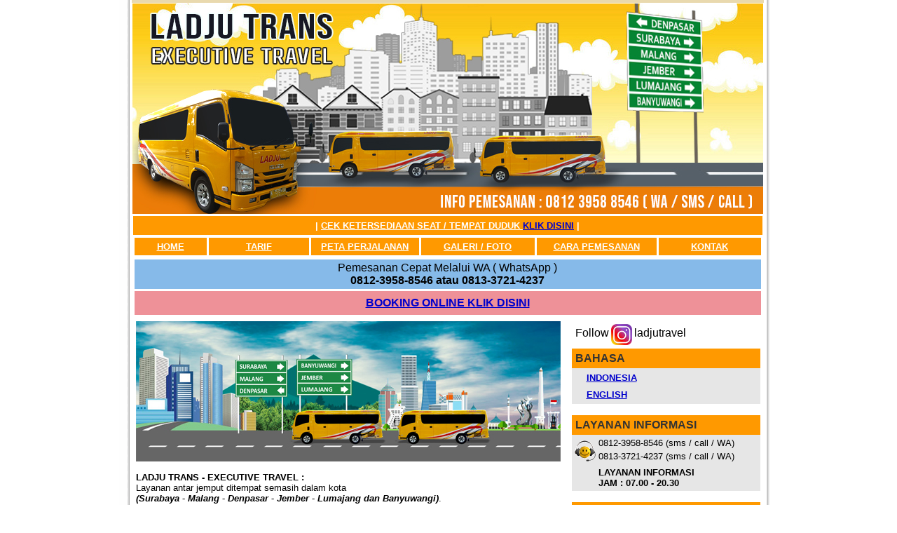

--- FILE ---
content_type: text/html; charset=utf-8
request_url: http://www.ladjutrans.com/
body_size: 6290
content:
<!DOCTYPE HTML PUBLIC "-//W3C//DTD HTML 4.01 Transitional//EN">
<head>
<meta http-equiv="Content-Type" content="text/html; charset=utf-8">
<title>LADJU Travel : Surabaya - Denpasar, Bali - Malang - Banyuwangi - Jember - Lumajang</title>
<meta name="Description" content="Executive Travel : Surabaya - Malang - Denpasar - Jember - Lumajang dan Banyuwangi . Telp. 081239588546 atau 081337214237 WA / SMS / CALL. LADJU Trans and Travel">
<meta name="Keywords" content="ladju trans, travel surabaya, travel malang, travel denpasar, executive travel, bus ladju patas, ladju travel, bali travel, jember travel, banyuwangi travel, akap, travel antar kota, travel surabaya denpasar, travel denpasar surabaya, travel bali surabaya, travel surabaya bali, travel malang bali, travel bali malang, travel jember denpasar, travel jember bali, bali ladju, bali trans ladju, transport ladju, bali ladju trans, bali purnama tour, bali purnama travel, transport ladju, kendaraan ladju trans, bus pariwisata ladju, laju travel, laju trans, travel laju,">
<meta name="Classification" content="Transport/Travel/Denpasar/Surabaya/Malang/Bali/Indonesia">
<meta http-equiv="Rating" content="General">
<meta http-equiv="Content-Language" content="Indonesian">
<meta name="Robots" content="index, follow">
<meta name="Distribution" content="Global">
<meta name="Revisit-After" content="2 Days">
<meta content='Travel Surabaya - Bali - Malang - Jember - Lumajang - Banyuwangi' name='subject'/>
<meta content='Travel Surabaya - Bali - Malang - Jember - Lumajang - Banyuwangi' name='abstract'/>
<meta name="google-site-verification" content="L5nY8f7pRXVHap3e5og0kcelsXBSHzQv2qOO61v-mwA"/>
<link href="css/style.css+style.css.pagespeed.cc.2GtVoh7Rbl.css" rel="stylesheet" type="text/css"/>
</head>
<body leftmargin="0" topmargin="0" bgcolor="#CCCCCC" marginheight="0" marginwidth="0" text="#000000">
<a name="top" id="top"></a> 
<table width="940" border="0" align="center" cellpadding="0" cellspacing="0" bordercolor="#CCCC00">
  <tr> 
    <td height="0" valign="top"><table width="940" border="0" align="center" cellpadding="0" cellspacing="0" bordercolor="#CCCC00">
        <tr> 
          <td width="18" height="35" valign="top" background="[data-uri]"> 
            <div align="justify"><img src="[data-uri]"> 
            </div></td>
          <td width="1061" valign="top"><table width="100%" border="0" align="center" cellpadding="0" cellspacing="0" bordercolor="#CCCC00">
              <tr> 
                <td width="41" height="0" valign="top" background="[data-uri]"> 
                  <div align="justify"><img src="[data-uri]"> 
                    <br>
                  </div></td>
              </tr>
              <tr> 
                <td height="0" valign="top"><font size="1"><strong><font size="1"><strong><font color="#FFFFFF"> 
                  </font></strong></font></strong></font></td>
              </tr>
              <tr> 
                <td height="0" valign="top"><table width="100%" border="0" align="center" cellpadding="0" cellspacing="1" bordercolor="#CCCC00">
                    <tr> 
                      <td valign="top"><font size="1"><strong><font size="1"><strong><font size="1"><strong><font color="#FFFFFF"> 
                        <!DOCTYPE HTML PUBLIC "-//W3C//DTD HTML 4.01 Transitional//EN">
<head>
<meta http-equiv="Content-Type" content="text/html; charset=iso-8859-1"><title>copyright</title>

<style type="text/css">.en{height:5px;width:190px;background-color:#000;border-width:0;border-style:solid;font-family:Arial,Helvetica,sans-serif;font-size:10;color:#fff;overflow:auto;text-decoration:none;padding:2px}</style></head>
<body leftmargin="0" topmargin="0" bgcolor="#CCCCCC" marginheight="0" marginwidth="0" text="#000000">
<table width="32%" border="0" align="center" cellpadding="0" cellspacing="0" bgcolor="#FFFFFF">
  <tr> 
    <td width="1095" height="15" colspan="3" valign="top"><a href="http://www.ladjutrans.com"><img src="images/banner-2022-oke.jpg" alt="LADJU Trans - Executive Travel" width="900" height="300" border="0"></a></td>
  </tr>
</table>
</body></html>                        </font></strong></font></strong></font></strong></font></td>
                    </tr>
                    <tr> 
                      <td width="797" valign="top"><div align="justify"><font size="1"><strong><font size="1"><strong><font color="#FFFFFF"> 
                          </font></strong></font><font color="#FFFFFF"> </font></strong></font> 
                        </div></td>
                    </tr>
                    <tr> 
                      <td valign="bottom"> <div align="right"><font size="1"><strong><font color="#FFFFFF"> 
                          <!DOCTYPE HTML PUBLIC "-//W3C//DTD HTML 4.01 Transitional//EN">
<head>
<meta http-equiv="Content-Type" content="text/html; charset=iso-8859-1"><title>menu - ladju trans travel</title>
<link href="css/style.css" rel="stylesheet" type="text/css">
<style type="text/css">.en{height:5px;width:190px;background-color:#000;border-width:0;border-style:solid;font-family:Arial,Helvetica,sans-serif;font-size:10;color:#fff;overflow:auto;text-decoration:none;padding:2px}</style></head>
<body leftmargin="0" topmargin="0" bgcolor="#CCCCCC" marginheight="0" marginwidth="0" text="#000000">
<table width="100%" border="0" align="center" cellpadding="0" cellspacing="0" bgcolor="#FFFFFF">
  <tr> 
    <td height="21" colspan="3" valign="top"><table width="100%" border="0" align="center" cellpadding="1" cellspacing="1" bordercolor="#CCCC00">
        <tr> 
          <td width="41" height="15" valign="middle" bgcolor="#FF9900"> <div align="center"> 
              <table width="94%" border="0" align="center" cellpadding="0" cellspacing="5" bordercolor="#CCCC00">
                <tr> 
                  <td width="146" height="0" valign="top"> <div align="center"><strong><font color="#FFFFFF" size="2">| 
                      </font><a href="cekseat.php"><font color="#FFFFFF" size="2">CEK 
                      KETERSEDIAAN SEAT / TEMPAT DUDUK </font><font size="2">KLIK 
                      DISINI</font></a><font color="#FFFFFF" size="2"> |</font></strong></div></td>
                </tr>
              </table>
              <strong></strong></div></td>
        </tr>
      </table></td>
  </tr>
  <tr> 
    <td width="1095" height="21" colspan="3" valign="top"> <div align="center"> 
        <table width="100%" border="0" align="center" cellpadding="0" cellspacing="3" bordercolor="#CCCC00">
          <tr valign="middle"> 
            <td width="113" height="25" bgcolor="ff9900"> <div align="center"> 
                <table width="94%" border="0" align="center" cellpadding="0" cellspacing="5" bordercolor="#CCCC00">
                  <tr> 
                    <td width="146" height="0" valign="top"> <div align="center"><strong><a href="http://www.ladjutrans.com"><font color="#FFFFFF" size="2">HOME</font></a></strong> 
                      </div></td>
                  </tr>
                </table>
              </div></td>
            <td width="158" bgcolor="ff9900"> <div align="center"> 
                <table width="94%" border="0" align="center" cellpadding="0" cellspacing="5" bordercolor="#CCCC00">
                  <tr> 
                    <td width="146" height="0" valign="top"> <div align="center"><strong><a href="tarif.php"><font color="#FFFFFF" size="2">TARIF</font></a></strong></div></td>
                  </tr>
                </table>
              </div></td>
            <td width="163" bgcolor="ff9900"><div align="center"> 
                <table width="94%" border="0" align="center" cellpadding="0" cellspacing="5" bordercolor="#CCCC00">
                  <tr> 
                    <td width="146" height="0" valign="top"> <div align="center"><strong><a href="rute.php"><font color="#FFFFFF" size="2">PETA 
                        PERJALANAN </font></a></strong> </div></td>
                  </tr>
                </table>
              </div></td>
            <td width="178" bgcolor="ff9900"> <div align="center"> 
                <table width="94%" border="0" align="center" cellpadding="0" cellspacing="5" bordercolor="#CCCC00">
                  <tr> 
                    <td width="146" height="0" valign="top"> <div align="center"><strong><a href="galeri.php"><font color="#FFFFFF" size="2">GALERI 
                        / FOTO</font></a></strong></div></td>
                  </tr>
                </table>
              </div></td>
            <td width="183" bgcolor="ff9900"> <div align="center"> 
                <table width="94%" border="0" align="center" cellpadding="0" cellspacing="5" bordercolor="#CCCC00">
                  <tr> 
                    <td width="146" height="0" valign="top"> <div align="center"><strong><a href="carapemesanan.php"><font color="#FFFFFF" size="2">CARA 
                        PEMESANAN</font></a></strong></div></td>
                  </tr>
                </table>
              </div></td>
            <td width="159" bgcolor="ff9900"> <div align="center"> 
                <table width="94%" border="0" align="center" cellpadding="0" cellspacing="5" bordercolor="#CCCC00">
                  <tr> 
                    <td width="146" height="0" valign="top"> <div align="center"><strong><a href="kontak.php"><font color="#FFFFFF" size="2">KONTAK</font></a></strong></div></td>
                  </tr>
                </table>
              </div></td>
          </tr>
        </table>
      </div></td>
  </tr>
  <tr> 
    <td height="21" colspan="3" valign="top"><table width="100%" border="0" align="center" cellpadding="3" cellspacing="3" bordercolor="#CCCC00">
        <tr> 
          <td width="146" height="38" valign="top" bgcolor="#86bae9"> <div align="center"><font color="#000000" size="3">Pemesanan 
              Cepat Melalui WA ( WhatsApp )<br>
              <strong>0812-3958-8546 atau 0813-3721-4237</strong></font></div></td>
        </tr>
        <tr> 
          <td height="0" valign="top" bgcolor="#EE9198"> 
            <div align="center"> 
              <table width="94%" border="0" align="center" cellpadding="0" cellspacing="5" bordercolor="#CCCC00">
                <tr> 
                  <td width="146" height="0" valign="top"> <div align="center"><strong><font color="#FFFF00" size="3"><a href="https://whatsform.com/QNHHHB">BOOKING 
                      ONLINE KLIK DISINI</a></font></strong></div></td>
                </tr>
              </table>
            </div></td>
        </tr>
      </table></td>
  </tr>
</table>
</body></html>                          </font></strong></font></div></td>
                    </tr>
                    <tr> 
                      <td height="284" valign="top"> <table width="100%" border="0" align="center" cellpadding="0" cellspacing="1" bordercolor="#CCCC00">
                          <tr> 
                            <td width="622" height="0" valign="top"> <div align="justify"> 
                                <table width="100%" border="0" align="center" cellpadding="0" cellspacing="1" bordercolor="#CCCC00">
                                  <tr> 
                                    <td width="622" height="0" valign="top"><table width="100%" border="0" cellpadding="1" cellspacing="1" bordercolor="#CCCC00">
                                        <tr> 
                                          <td height="0" valign="top"><table width="100%" border="0" cellpadding="0" cellspacing="1" bordercolor="#CCCC00">
                                              <tr> 
                                                <td height="0" valign="top"><img src="images/2020/banner-index-ladju.jpg" alt="LADJU Trans Travel - Travel terbaik 2022" width="606" height="200"></td>
                                              </tr>
                                              <tr> 
                                                <td height="0" valign="top"><br> 
                                                  <font size="2"><strong>LADJU 
                                                  TRANS - EXECUTIVE TRAVEL :</strong> 
                                                  <br>
                                                  Layanan antar jemput ditempat 
                                                  semasih dalam kota <em><strong><br>
                                                  (Surabaya - Malang - Denpasar 
                                                  - Jember - Lumajang dan Banyuwangi)</strong></em>. 
                                                  <br>
                                                  Tanyakan kepada kami untuk lokasi 
                                                  penjemputan anda apakah masih 
                                                  dalam area penjemputan atau 
                                                  bukan. <br>
                                                  </font> <br> <font size="2"><strong>LADJU 
                                                  TRAVEL</strong><br>
                                                  <em><strong>&quot;Kami Bukan 
                                                  Yang Pertama Tapi Yang Terbaik&quot;</strong></em></font><em><font size="2"></font></em><font size="2"><br>
                                                  </font></td>
                                              </tr>
                                              <tr> 
                                                <td width="41" height="0" valign="top"><div align="justify"> 
                                                    <table width="100%" border="0" align="center" cellpadding="3" cellspacing="2" bordercolor="#CCCC00">
                                                      <tr> 
                                                        <td height="15" colspan="3" valign="top"> 
                                                          <div align="justify"><font color="#FF0000"><strong><img src="images/2020/banner%20april%202021/melayani-rute-jurusan.jpg" alt="Melayani Rute / Jurusan :" width="457" height="25"> 
                                                            </strong></font> </div></td>
                                                      </tr>
                                                      <tr> 
                                                        <td height="15" colspan="3" align="center" valign="top"><div align="left"><font size="3"><font color="#FF0000"><font color="#990000"><strong>PERIODE 
                                                            : JANUARI - FEBRUARI 
                                                            2026</strong></font></font></font></div></td>
                                                      </tr>
                                                      <tr> 
                                                        <td width="22" height="15" align="center" valign="top">&raquo;</td>
                                                        <td width="279" valign="top" bgcolor="#B2C5B2"><strong><font size="2"><font size="3">SURABAYA 
                                                          ke DENPASAR</font></font></strong><font size="2"><font color="#0000FF" size="3"><font size="2"><font color="#0000FF" size="3"><font size="2"><br>
                                                          ( <a href="surabaya-denpasar.php">SELENGKAPNYA 
                                                          ....</a> ) </font></font> 
                                                          </font></font></font></td>
                                                        <td width="287" valign="middle" bgcolor="#B2C5B2"><font size="2"><font size="3"><font size="2"><font size="3">Rp. 
                                                          275.000,- sekali jalan</font></font></font></font></td>
                                                      </tr>
                                                      <tr> 
                                                        <td height="15" align="center" valign="top">&raquo;</td>
                                                        <td valign="top" bgcolor="#D5DDDF"><strong><font size="2"><font size="3">DENPASAR 
                                                          ke SURABAYA</font></font></strong><font size="2"><font color="#0000FF" size="3"><font size="2"><font size="2"><br>
                                                          ( <a href="surabaya-denpasar.php">SELENGKAPNYA 
                                                          ....</a> )</font></font> 
                                                          </font></font></td>
                                                        <td valign="middle" bgcolor="#D5DDDF"><font size="2"><font size="3"><font size="2"><font size="2"><font size="3"><font size="2"><font size="3">Rp. 
                                                          275.000,- sekali jalan</font></font></font></font></font></font></font></td>
                                                      </tr>
                                                      <tr> 
                                                        <td height="15" align="center" valign="top">&raquo;</td>
                                                        <td valign="top" bgcolor="#B2C5B2"><strong><font size="2"><font size="3">DENPASAR 
                                                          ke MALANG</font></font></strong><font size="2"><font size="2"><font color="#0000FF" size="3"><font size="2"><font size="2"><br>
                                                          ( <a href="malang-denpasar.php">SELENGKAPNYA 
                                                          .... </a> )</font></font> 
                                                          </font></font></font></td>
                                                        <td valign="middle" bgcolor="#B2C5B2"><font size="2"><font size="2"><font size="3"><font size="2"><font size="2"><font size="3"><font size="2"><font size="3">Rp. 
                                                          275.000,- sekali jalan</font></font></font></font></font></font></font></font></td>
                                                      </tr>
                                                      <tr> 
                                                        <td height="15" align="center" valign="top">&raquo;</td>
                                                        <td valign="top" bgcolor="#D5DDDF"><strong><font size="2"><font size="3">MALANG 
                                                          ke DENPASAR</font></font></strong><font size="2"><font size="2"><font color="#0000FF" size="3"><font size="2"><font size="2"><br>
                                                          ( <a href="malang-denpasar.php">SELENGKAPNYA 
                                                          .... </a> )</font></font> 
                                                          </font></font></font></td>
                                                        <td valign="middle" bgcolor="#D5DDDF"><font size="2"><font size="2"><font size="3"><font size="2"><font size="2"><font size="3"><font size="2"><font size="3">Rp. 
                                                          275.000,- sekali jalan</font></font></font></font></font></font></font></font></td>
                                                      </tr>
                                                      <tr> 
                                                        <td height="15" align="center" valign="top">&raquo;</td>
                                                        <td valign="top" bgcolor="#B2C5B2"><font size="3"><strong>DENPASAR 
                                                          ke JEMBER</strong></font><font size="2"><font color="#0000FF" size="3"><font size="2"><br>
                                                          ( <a href="denpasar-jember.php">SELENGKAPNYA 
                                                          ....</a> )</font></font></font></td>
                                                        <td valign="middle" bgcolor="#B2C5B2"><font size="3">Rp. 
                                                          255.000,- sekali jalan&nbsp; 
                                                          </font><font size="2"><font color="#0000FF" size="3"><font size="2"></font></font></font></td>
                                                      </tr>
                                                      <tr> 
                                                        <td height="15" align="center" valign="top">&raquo;</td>
                                                        <td valign="middle" bgcolor="#D5DDDF"><font size="3"><strong>JEMBER 
                                                          ke DENPASAR</strong></font><font size="2"><font color="#0000FF" size="3"><font size="2"><font size="2"><br>
                                                          ( <a href="denpasar-jember.php">SELENGKAPNYA 
                                                          ....</a> )</font></font> 
                                                          </font></font></td>
                                                        <td valign="middle" bgcolor="#D5DDDF"><font size="2"><font size="3">Rp. 
                                                          255.000,- sekali jalan</font><font color="#0000FF" size="3"><font color="#FF0000"> 
                                                          </font></font></font></td>
                                                      </tr>
                                                      <tr> 
                                                        <td height="15" align="center" valign="top">&raquo;</td>
                                                        <td valign="middle" bgcolor="#B2C5B2"><font size="3"><strong>LUMAJANG 
                                                          ke DENPASAR</strong></font><font size="2"><font color="#0000FF" size="3"><font size="2"><font size="2"><br>
                                                          ( <a href="denpasar-lumajang.php">SELENGKAPNYA 
                                                          ....</a> )</font></font> 
                                                          </font></font></td>
                                                        <td valign="middle" bgcolor="#B2C5B2"><font size="2"><font size="3">Rp. 
                                                          255.000,- sekali jalan 
                                                          </font></font></td>
                                                      </tr>
                                                      <tr> 
                                                        <td height="15" align="center" valign="top">&raquo;</td>
                                                        <td valign="top" bgcolor="#D5DDDF"><font size="3"><strong>DENPASAR 
                                                          ke LUMAJANG</strong></font><font size="2"><font color="#0000FF" size="3"><font size="2"><font size="2"><br>
                                                          ( <a href="denpasar-lumajang.php">SELENGKAPNYA 
                                                          ....</a> )</font></font></font></font></td>
                                                        <td valign="middle" bgcolor="#D5DDDF"><font size="2"><font size="3">Rp. 
                                                          255.000,- sekali jalan 
                                                          </font></font></td>
                                                      </tr>
                                                      <tr> 
                                                        <td height="15" align="center" valign="top">&raquo;</td>
                                                        <td valign="top" bgcolor="#B2C5B2"><font size="3"><strong>BANYUWANGI 
                                                          ke DENPASAR</strong></font><font size="2"><font color="#0000FF" size="3"><font size="2"><font size="2"><br>
                                                          ( <a href="denpasar-banyuwangi.php">SELENGKAPNYA 
                                                          ....</a> )</font></font></font></font></td>
                                                        <td valign="middle" bgcolor="#B2C5B2"><font size="2"><font size="3">Rp. 
                                                          225.000,- sekali jalan 
                                                          </font></font></td>
                                                      </tr>
                                                      <tr> 
                                                        <td height="15" align="center" valign="top">&raquo;</td>
                                                        <td valign="top" bgcolor="#D5DDDF"><font size="3"><strong>DENPASAR 
                                                          ke BANYUWANGI</strong></font><font size="2"><font color="#0000FF" size="3"><br>
                                                          <font size="2"><font size="2">( 
                                                          <a href="denpasar-banyuwangi.php">SELENGKAPNYA 
                                                          ....</a> )</font></font></font></font></td>
                                                        <td valign="middle" bgcolor="#D5DDDF"><font size="2"><font size="3">Rp. 
                                                          225.000,- sekali jalan</font></font></td>
                                                      </tr>
                                                      <tr> 
                                                        <td height="15" align="center" valign="top">&nbsp;</td>
                                                        <td colspan="2" valign="top"><strong><font size="2">CHARTER 
                                                          </font></strong><font size="2"><em>( 
                                                          kami juga melayani charter 
                                                          ) untuk harga on request, 
                                                          disesuaikan rute yang 
                                                          akan ditempuh.</em></font></td>
                                                      </tr>
                                                      <tr> 
                                                        <td height="15" colspan="3" valign="top"><strong><font size="2">RUTE 
                                                          PERJALANAN SETIAP HARI 
                                                          TERSEDIA DARI MASING 
                                                          MASING KOTA.</font></strong><font size="2"><em><br>
                                                          Jam penjemputan berbeda 
                                                          beda di masing masing 
                                                          kota.<br>
                                                          Info lebih lanjut silahkan 
                                                          hubungi customer service 
                                                          kami. </em></font></td>
                                                      </tr>
                                                    </table>
                                                  </div></td>
                                              </tr>
                                              <tr> 
                                                <td height="0" valign="top"><table width="100%" border="0" align="center" cellpadding="0" cellspacing="1" bordercolor="#CCCC00">
                                                    <tr> 
                                                      <td height="15" colspan="2" valign="top"> 
                                                        <div align="justify"><img src="images/2020/banner%20april%202021/fasilitas-travel.jpg" alt="Fasilitas Travel" width="457" height="25"></div></td>
                                                    </tr>
                                                    <tr> 
                                                      <td width="31" height="15" valign="middle"> 
                                                        <div align="center">&raquo;</div></td>
                                                      <td width="580" valign="top"><font size="2">ISUZU 
                                                        ELF LONG KAPASITAS 12 
                                                        SEAT / TEMPAT DUDUK</font></td>
                                                    </tr>
                                                    <tr> 
                                                      <td height="15" align="center" valign="middle">&raquo;</td>
                                                      <td valign="top"><font size="2">MOBIL 
                                                        TERBARU DIKELASNYA</font></td>
                                                    </tr>
                                                    <tr> 
                                                      <td height="15" align="center" valign="middle"> 
                                                        <div align="center">&raquo;</div></td>
                                                      <td valign="top"><font size="2">AUDIO 
                                                        / VIDEO</font></td>
                                                    </tr>
                                                    <tr> 
                                                      <td height="15" align="center" valign="middle"> 
                                                        <div align="center">&raquo;</div></td>
                                                      <td valign="top"><font size="2">AC 
                                                        CENTRAL INDIVIDUAL</font></td>
                                                    </tr>
                                                    <tr> 
                                                      <td height="15" align="center" valign="middle"> 
                                                        <div align="center">&raquo;</div></td>
                                                      <td valign="top"><font size="2">CARGER 
                                                        PONSEL</font></td>
                                                    </tr>
                                                    <tr> 
                                                      <td height="15" align="center" valign="middle">&raquo;</td>
                                                      <td valign="top"><font size="2">BANTAL 
                                                        DAN SELIMUT</font></td>
                                                    </tr>
                                                    <tr> 
                                                      <td height="15" align="center" valign="middle">&raquo;</td>
                                                      <td valign="top"><font size="2">MAKAN 
                                                        1X DAN SNACK BOX</font></td>
                                                    </tr>
                                                    <tr> 
                                                      <td height="15" align="center" valign="middle">&raquo;</td>
                                                      <td valign="top"><font size="2">TIKET 
                                                        PENYEBERANGAN KAPAL FERRY</font></td>
                                                    </tr>
                                                    <tr> 
                                                      <td height="15" align="center" valign="middle"> 
                                                        <div align="center">&raquo;</div></td>
                                                      <td valign="top"><font size="2">RECLINING 
                                                        SEAT ( BISA DIREBAHKAN 
                                                        SENDIRI SENDIRI )</font></td>
                                                    </tr>
                                                    <tr> 
                                                      <td height="15" colspan="2" valign="top">&nbsp;</td>
                                                    </tr>
                                                  </table></td>
                                              </tr>
                                              <tr> 
                                                <td height="0" valign="top"><table width="100%" border="0" align="center" cellpadding="0" cellspacing="1" bordercolor="#CCCC00">
                                                    <tr> 
                                                      <td height="15" colspan="2" valign="top"> 
                                                        <div align="justify"><img src="images/2020/banner%20april%202021/kenapa-harus-booking-di-ladju.jpg" alt="Kenapa Harus Booking di LADJU Travel ?" width="457" height="25"></div></td>
                                                    </tr>
                                                    <tr> 
                                                      <td width="31" height="15" align="center" valign="middle"> 
                                                        <div align="center">&raquo;</div></td>
                                                      <td width="580" valign="middle"><font size="2">Jenis 
                                                        kendaraan terbaru dikelasnya, 
                                                        sehingga aman dan nyaman 
                                                        di perjalanan.</font></td>
                                                    </tr>
                                                    <tr> 
                                                      <td height="15" align="center" valign="top"> 
                                                        <div align="center">&raquo;</div></td>
                                                      <td valign="middle"><font size="2">Layanan 
                                                        online kami dari pkl. 
                                                        07.00 s/d 21.00 waktu 
                                                        setempat. </font></td>
                                                    </tr>
                                                    <tr> 
                                                      <td height="15" align="center" valign="top"> 
                                                        <div align="center">&raquo;</div></td>
                                                      <td valign="middle"><font size="2">Selalu 
                                                        berkoordinasi dengan penumpang 
                                                        mulai dari awal pemesanan 
                                                        sampai proses penjemputan, 
                                                        sehingga penumpang tidak 
                                                        perlu khawatir.</font></td>
                                                    </tr>
                                                    <tr> 
                                                      <td height="15" align="center" valign="top"> 
                                                        <div align="center">&raquo;</div></td>
                                                      <td valign="middle"><font size="2">Cara 
                                                        pemesanan &amp; Informasi 
                                                        yang mudah dan cepat melalui 
                                                        : <em><strong><br>
                                                        </strong></em><strong> 
                                                        <a href="kontak.php">WhatsApp 
                                                        ( WA ) / SMS / CALL</a> 
                                                        </strong></font></td>
                                                    </tr>
                                                    <tr> 
                                                      <td height="15" align="center" valign="top">&raquo;</td>
                                                      <td valign="middle"><div align="justify"><font size="2">Apabila 
                                                          sopir kami ada yang 
                                                          kurang berkenan selama 
                                                          perjalanan, silahkan 
                                                          diinformasikan kepada 
                                                          kami melalui no. <strong>0812-3958-8546 
                                                          ( WA / TELP / SMS )</strong>. 
                                                          Akan segera ditindaklanjuti.</font></div></td>
                                                    </tr>
                                                  </table></td>
                                              </tr>
                                              <tr> 
                                                <td height="0" valign="top">&nbsp;</td>
                                              </tr>
                                              <tr> 
                                                <td height="0" valign="top"><table width="100%" border="0" align="center" cellpadding="0" cellspacing="1" bordercolor="#CCCC00">
                                                    <tr> 
                                                      <td width="611" height="15" colspan="2" align="center" valign="middle"><div align="justify"> 
                                                        </div></td>
                                                    </tr>
                                                  </table></td>
                                              </tr>
                                            </table></td>
                                        </tr>
                                      </table></td>
                                  </tr>
                                </table>
                              </div></td>
                            <td width="274" valign="top"> <table width="100%" border="0" align="center" cellpadding="0" cellspacing="2" bordercolor="#CCCC00">
                                <tr> 
                                  <td width="41" height="0" valign="top"> <div align="justify"><font size="1"><strong><font color="#FFFFFF"> 
                                      <!DOCTYPE HTML PUBLIC "-//W3C//DTD HTML 4.01 Transitional//EN">
<head>
<meta http-equiv="Content-Type" content="text/html; charset=iso-8859-1"><title>Informasi Menu Ladju Trans Travel</title>
<link href="css/style.css" rel="stylesheet" type="text/css">
<style type="text/css">.en{height:5px;width:190px;background-color:#000;border-width:0;border-style:solid;font-family:Arial,Helvetica,sans-serif;font-size:10;color:#fff;overflow:auto;text-decoration:none;padding:2px}</style></head>
<body leftmargin="0" topmargin="0" bgcolor="#CCCCCC" marginheight="0" marginwidth="0" text="#000000">
<table width="100%" border="0" cellpadding="0" cellspacing="1" bordercolor="#CCCC00">
  <tr> 
    <td width="41" height="0" valign="top"><table width="100%" border="0" align="center" cellpadding="0" cellspacing="0" bordercolor="#CCCC00">
        <tr> 
          <td height="0" valign="top" bgcolor="#FFFFFF"><div align="left">
              <table width="100%" border="0" align="center" cellpadding="0" cellspacing="5" bordercolor="#CCCC00">
                <tr> 
                  <td width="41" height="0" valign="top"> <div align="left"><font size="3">Follow</font> 
                      <img src="images/2020/instagram.png" width="30" height="30" align="absmiddle"> 
                      <font size="3">ladjutravel </font><font color="#333333" size="3"></font></div></td>
                </tr>
              </table>
            </div></td>
        </tr>
        <tr> 
          <td width="41" height="0" valign="top" bgcolor="ff9900"> <div align="justify"> 
              <table width="100%" border="0" align="center" cellpadding="0" cellspacing="5" bordercolor="#CCCC00">
                <tr> 
                  <td width="41" height="0" valign="top"> <div align="left"><font color="#333333" size="3"><strong>BAHASA</strong></font></div></td>
                </tr>
              </table>
            </div></td>
        </tr>
        <tr> 
          <td height="0" valign="top" bgcolor="#E6E6E6"><table width="100%" border="0" align="center" cellpadding="3" cellspacing="3" bordercolor="#CCCC00">
              <tr> 
                <td width="21" valign="top">&nbsp;</td>
                <td width="949" height="0" valign="top"> <div align="justify"><font size="2"><a href="http://www.ladjutrans.com"><strong>INDONESIA</strong></a><br>
                    </font></div></td>
              </tr>
              <tr> 
                <td valign="top">&nbsp;</td>
                <td height="19" valign="top"><font size="2"><a href="english-index.php"><strong>ENGLISH</strong></a></font></td>
              </tr>
            </table></td>
        </tr>
      </table></td>
  </tr>
  <tr> 
    <td height="0" valign="top">&nbsp;</td>
  </tr>
  <tr> 
    <td height="0" valign="top"><table width="100%" border="0" align="center" cellpadding="0" cellspacing="0" bordercolor="#CCCC00">
        <tr> 
          <td width="41" height="0" valign="top" bgcolor="ff9900"> <div align="justify"> 
              <table width="100%" border="0" align="center" cellpadding="0" cellspacing="5" bordercolor="#CCCC00">
                <tr> 
                  <td width="41" height="0" valign="top"> <div align="left"><font color="#333333" size="3"><strong>LAYANAN 
                      INFORMASI</strong></font></div></td>
                </tr>
              </table>
            </div></td>
        </tr>
        <tr> 
          <td height="0" valign="top" bgcolor="#E6E6E6"><table width="100%" border="0" align="center" cellpadding="0" cellspacing="4" bordercolor="#CCCC00">
              <tr> 
                <td width="30" rowspan="2" valign="middle"><img src="images/cs.gif" width="30" height="30"></td>
                <td width="948" height="0" valign="top"> <div align="justify"><font size="2">0812-3958-8546</font><font size="2"> 
                    (sms / call / WA)<br>
                    </font></div></td>
              </tr>
              <tr> 
                <td height="19" valign="top"><font size="2">0813-3721-4237 (sms 
                  / call / WA)</font></td>
              </tr>
              <tr> 
                <td valign="top">&nbsp;</td>
                <td height="19" valign="top"><div align="justify"><strong><font size="2">LAYANAN 
                    INFORMASI <br>
                    JAM : 07.00 - 20.30</font></strong></div></td>
              </tr>
            </table></td>
        </tr>
      </table></td>
  </tr>
  <tr> 
    <td height="0" valign="top">&nbsp;</td>
  </tr>
  <tr> 
    <td height="0" valign="top"><table width="100%" border="0" align="center" cellpadding="0" cellspacing="0" bordercolor="#CCCC00">
        <tr> 
          <td width="41" height="0" valign="top" bgcolor="ff9900"> <div align="justify"> 
              <table width="100%" border="0" align="center" cellpadding="0" cellspacing="5" bordercolor="#CCCC00">
                <tr> 
                  <td width="41" height="0" valign="top"> <div align="left"><font color="#333333" size="3"><strong>SUPPORT 
                      ONLINE </strong></font></div></td>
                </tr>
              </table>
            </div></td>
        </tr>
        <tr> 
          <td height="94" valign="top" bgcolor="#E6E6E6"> <table width="100%" border="0" align="center" cellpadding="0" cellspacing="2" bordercolor="#CCCC00">
              <tr> 
                <td width="41" height="25" valign="top"><table width="100%" border="0" align="center" cellpadding="1" cellspacing="1" bordercolor="#CCCC00">
                    <tr> 
                      <td valign="top"><font color="#009900"><font color="#333333" size="3"><strong>RESPON 
                        CEPAT</strong></font></font></td>
                    </tr>
                    <tr> 
                      <td valign="top"><font color="#006600">Chat ADMIN 1</font></td>
                    </tr>
                    <tr> 
                      <td valign="top"><font color="#009900"><strong></strong></font><font color="#009900"><font color="#000000" size="3"><a href="https://api.whatsapp.com/send?phone=6281239588546&text=*Hello%20LADJU%20Trans%20Travel*,%20Kami%20mau%20menanyakan%20tentang%20travel.%20Terima%20kasih"><img src="images/order-ladju-via-wa.gif" width="225" height="40" border="0"></a> 
                        </font></font></td>
                    </tr>
                    <tr valign="middle"> 
                      <td height="19"><font color="#006600"><br>
                        Chat ADMIN 2</font></td>
                    </tr>
                    <tr> 
                      <td height="19" valign="top"><a href="https://api.whatsapp.com/send?phone=6281337214237&text=*Hello%20LADJU%20Trans%20Travel*,%20Kami%20mau%20menanyakan%20tentang%20travel.%20Terima%20kasih"><img src="images/order-ladju-via-wa.gif" width="225" height="40" border="0"></a></td>
                    </tr>
                    <tr> 
                      <td height="19" valign="top">&nbsp;</td>
                    </tr>
                  </table></td>
              </tr>
            </table></td>
        </tr>
      </table></td>
  </tr>
  <tr> 
    <td height="0" valign="top">&nbsp;</td>
  </tr>
  <tr> 
    <td height="0" valign="top"><font size="1"><strong><font color="#FFFFFF"> 
      <!DOCTYPE HTML PUBLIC "-//W3C//DTD HTML 4.01 Transitional//EN">
<head>
<meta http-equiv="Content-Type" content="text/html; charset=iso-8859-1"><title>Rute Menu</title>
<link href="css/style.css" rel="stylesheet" type="text/css">
<style type="text/css">.en{height:5px;width:190px;background-color:#000;border-width:0;border-style:solid;font-family:Arial,Helvetica,sans-serif;font-size:10;color:#fff;overflow:auto;text-decoration:none;padding:2px}</style></head>
<body leftmargin="0" topmargin="0" bgcolor="#CCCCCC" marginheight="0" marginwidth="0" text="#000000">
<table width="100%" border="0" cellpadding="0" cellspacing="1" bordercolor="#CCCC00">
  <tr> 
    <td width="41" height="0" valign="top" bgcolor="ff9900"><table width="100%" border="0" align="center" cellpadding="0" cellspacing="5" bordercolor="#CCCC00">
        <tr> 
          <td width="41" height="0" valign="top"> <div align="left"><font color="#333333" size="3"><strong>RUTE 
              / JURUSAN / TRAYEK</strong></font></div></td>
        </tr>
      </table></td>
  </tr>
  <tr> 
    <td height="0" valign="top"><table width="100%" border="0" align="center" cellpadding="0" cellspacing="0" bordercolor="#CCCC00">
        <tr> 
          <td width="41" height="0" valign="top" bgcolor="#E6E6E6"><table width="100%" border="0" align="center" cellpadding="0" cellspacing="4" bordercolor="#CCCC00">
              <tr> 
                <td width="948" height="0" valign="top" bgcolor="#FFEEA8"> 
                  <div align="justify"> 
                    <table width="100%" border="0" align="center" cellpadding="1" cellspacing="1" bordercolor="#CCCC00">
                      <tr> 
                        <td height="17" colspan="2" valign="middle" bgcolor="#990000"><div align="center"><font color="#FFFFFF" size="3">DENPASAR 
                            ( BALI )</font></div></td>
                      </tr>
                      <tr> 
                        <td valign="middle"><div align="center">&#8226;</div></td>
                        <td height="20" valign="middle"><a href="surabaya-denpasar.php"><strong>DENPASAR 
                          KE SURABAYA</strong></a></td>
                      </tr>
                      <tr> 
                        <td valign="middle"><div align="center">&#8226;</div></td>
                        <td height="20" valign="middle"><a href="malang-denpasar.php"><strong>DENPASAR 
                          KE MALANG</strong></a></td>
                      </tr>
                      <tr> 
                        <td width="10" valign="middle"><div align="center">&#8226;</div></td>
                        <td width="759" height="20" valign="middle"><strong><a href="denpasar-jember.php">DENPASAR 
                          KE JEMBER</a></strong></td>
                      </tr>
                      <tr> 
                        <td valign="middle"><div align="center">&#8226;</div></td>
                        <td height="20" valign="middle"><strong><a href="denpasar-lumajang.php">DENPASAR 
                          KE LUMAJANG</a></strong></td>
                      </tr>
                      <tr> 
                        <td valign="middle"><div align="center">&#8226;</div></td>
                        <td height="20" valign="middle"><a href="denpasar-banyuwangi.php"><strong>DENPASAR 
                          KE BANYUWANGI</strong></a></td>
                      </tr>
                    </table>
                    <font size="2"><br>
                    </font></div></td>
              </tr>
            </table></td>
        </tr>
      </table></td>
  </tr>
  <tr> 
    <td height="0" valign="top"><table width="100%" border="0" align="center" cellpadding="0" cellspacing="0" bordercolor="#CCCC00">
        <tr> 
          <td width="41" height="0" valign="top" bgcolor="#E6E6E6"><table width="100%" border="0" align="center" cellpadding="0" cellspacing="4" bordercolor="#CCCC00">
              <tr> 
                <td width="948" height="0" valign="top" bgcolor="#FFEEA8"> 
                  <div align="justify"> 
                    <table width="100%" border="0" align="center" cellpadding="1" cellspacing="1" bordercolor="#CCCC00">
                      <tr> 
                        <td height="17" colspan="2" valign="middle" bgcolor="#990000"><div align="center"><font color="#FFFFFF" size="3">SURABAYA</font></div></td>
                      </tr>
                      <tr> 
                        <td width="10" valign="middle"><div align="center">&#8226;</div></td>
                        <td width="759" height="20" valign="middle"><strong><a href="surabaya-denpasar.php">SURABAYA 
                          KE DENPASAR</a></strong></td>
                      </tr>
                    </table>
                    <font size="2"><br>
                    </font></div></td>
              </tr>
            </table></td>
        </tr>
      </table></td>
  </tr>
  <tr> 
    <td height="0" valign="top"><table width="100%" border="0" align="center" cellpadding="0" cellspacing="0" bordercolor="#CCCC00">
        <tr> 
          <td width="41" height="0" valign="top" bgcolor="#E6E6E6"><table width="100%" border="0" align="center" cellpadding="0" cellspacing="4" bordercolor="#CCCC00">
              <tr> 
                <td width="948" height="0" valign="top" bgcolor="#FFEEA8"> 
                  <div align="justify"> 
                    <table width="100%" border="0" align="center" cellpadding="1" cellspacing="1" bordercolor="#CCCC00">
                      <tr> 
                        <td height="17" colspan="2" valign="middle" bgcolor="#990000"><div align="center"><font color="#FFFFFF" size="3">MALANG</font></div></td>
                      </tr>
                      <tr> 
                        <td width="10" valign="middle"><div align="center">&#8226;</div></td>
                        <td width="759" height="20" valign="middle"><a href="malang-denpasar.php"><strong>MALANG 
                          KE DENPASAR</strong></a></td>
                      </tr>
                    </table>
                    <font size="2"><br>
                    </font></div></td>
              </tr>
            </table></td>
        </tr>
      </table></td>
  </tr>
  <tr> 
    <td height="0" valign="top"><table width="100%" border="0" align="center" cellpadding="0" cellspacing="4" bordercolor="#CCCC00">
        <tr> 
          <td width="948" height="0" valign="top" bgcolor="#FFEEA8"> 
            <div align="justify"> 
              <table width="100%" border="0" align="center" cellpadding="1" cellspacing="1" bordercolor="#CCCC00">
                <tr> 
                  <td height="17" colspan="2" valign="middle" bgcolor="#990000"><div align="center"><font color="#FFFFFF" size="3">LUMAJANG 
                      ( JATIM )</font></div></td>
                </tr>
                <tr> 
                  <td width="10" valign="middle"><div align="center">&#8226;</div></td>
                  <td width="759" height="20" valign="middle"><a href="denpasar-lumajang.php"><strong>LUMAJANG 
                    KE DENPASAR</strong></a></td>
                </tr>
              </table>
              <font size="2"><br>
              </font></div></td>
        </tr>
      </table></td>
  </tr>
  <tr> 
    <td height="0" valign="top"><table width="100%" border="0" align="center" cellpadding="0" cellspacing="4" bordercolor="#CCCC00">
        <tr> 
          <td width="948" height="0" valign="top" bgcolor="#FFEEA8"> 
            <div align="justify"> 
              <table width="100%" border="0" align="center" cellpadding="1" cellspacing="1" bordercolor="#CCCC00">
                <tr> 
                  <td height="17" colspan="2" valign="middle" bgcolor="#990000"><div align="center"><font color="#FFFFFF" size="3">JEMBER</font></div></td>
                </tr>
                <tr> 
                  <td width="10" valign="middle"><div align="center">&#8226;</div></td>
                  <td width="759" height="20" valign="middle"><a href="denpasar-jember.php"><strong>JEMBER 
                    KE DENPASAR</strong></a></td>
                </tr>
              </table>
              <font size="2"><br>
              </font></div></td>
        </tr>
      </table></td>
  </tr>
  <tr> 
    <td height="0" valign="top"><table width="100%" border="0" align="center" cellpadding="0" cellspacing="4" bordercolor="#CCCC00">
        <tr> 
          <td width="948" height="0" valign="top" bgcolor="#FFEEA8"> 
            <div align="justify"> 
              <table width="100%" border="0" align="center" cellpadding="1" cellspacing="1" bordercolor="#CCCC00">
                <tr> 
                  <td height="17" colspan="2" valign="middle" bgcolor="#990000"><div align="center"><font color="#FFFFFF" size="3">BANYUWANGI</font></div></td>
                </tr>
                <tr> 
                  <td width="10" valign="middle"><div align="center">&#8226;</div></td>
                  <td width="759" height="20" valign="middle"><a href="denpasar-banyuwangi.php"><strong>BANYUWANGI 
                    KE DENPASAR</strong></a></td>
                </tr>
              </table>
              <font size="2"><br>
              </font></div></td>
        </tr>
      </table></td>
  </tr>
  <tr>
    <td height="0" valign="top">&nbsp;</td>
  </tr>
</table>
</body></html>      </font></strong></font></td>
  </tr>
  <tr> 
    <td height="0" valign="top">&nbsp;</td>
  </tr>
</table>
</body></html>                                      </font></strong></font> </div></td>
                                </tr>
                                <tr> 
                                  <td height="0" valign="top"><font size="2"><strong>LADJU 
                                    ON YOUTUBE CHANNEL</strong></font></td>
                                </tr>
                                <tr> 
                                  <td height="0" valign="top"><div align="center">
                                      <iframe width="265" height="169" src="https://www.youtube.com/embed/IdvRcF9v278" frameborder="0" allowfullscreen></iframe>
                                    </div></td>
                                </tr>
                                <tr> 
                                  <td height="0" valign="top">&nbsp;</td>
                                </tr>
                                <tr> 
                                  <td height="0" valign="top"><div align="center"><iframe width="265" height="169" src="https://www.youtube.com/embed/UMv3ZTpmDvw" frameborder="0" allow="autoplay; encrypted-media" allowfullscreen></iframe></div></td>
                                </tr>
                              </table></td>
                          </tr>
                        </table></td>
                    </tr>
                  </table></td>
              </tr>
              <tr> 
                <td height="0" valign="top"> <div align="center"><font size="1"><strong><font color="#FFFFFF"> 
                    <!DOCTYPE HTML PUBLIC "-//W3C//DTD HTML 4.01 Transitional//EN">
<head>
<meta http-equiv="Content-Type" content="text/html; charset=iso-8859-1"><title>copyright</title>
<link href="css/style.css" rel="stylesheet" type="text/css">
<style type="text/css">.en{height:5px;width:190px;background-color:#000;border-width:0;border-style:solid;font-family:Arial,Helvetica,sans-serif;font-size:10;color:#fff;overflow:auto;text-decoration:none;padding:2px}</style></head>
<body leftmargin="0" topmargin="0" bgcolor="#CCCCCC" marginheight="0" marginwidth="0" text="#000000">
<table width="100%" border="0" align="center" cellpadding="0" cellspacing="0" bgcolor="#FFFFFF">
  <tr> 
    <td width="1095" height="15" colspan="3" valign="top" bgcolor="ff9900"> 
      <div align="center"><font color="#333333" size="1"><strong>www.ladjutrans.com<br>
        2013 - 2026<br>
        design website - wYn</strong></font></div></td>
  </tr>
</table>
</body></html>                    </font></strong></font></div></td>
              </tr>
              <tr> 
                <td height="0" valign="top" background="images/batas-atas.jpg"><img src="[data-uri]"></td>
              </tr>
            </table>
          </td>
          <td width="21" valign="top" background="images/bataskanan.jpg"><img src="images/bataskanan.jpg" width="21" height="11"></td>
        </tr>
      </table></td>
  </tr>
  <tr> 
    <td width="768" height="0" valign="top"> <div align="justify"> </div></td>
  </tr>
</table>
</body></html>


--- FILE ---
content_type: text/css
request_url: http://www.ladjutrans.com/css/style.css+style.css.pagespeed.cc.2GtVoh7Rbl.css
body_size: 363
content:
A:link {
	text-decoration: underline;
	color: #0000CC;
}
A:visited {
	text-decoration: underline;
	color: #0000CC;
}
A:active {
	text-decoration: none;
	color: #CC6600;
}
A:hover {
	color: #CC3300;
	text-decoration: none;
}
.texta13 { font-family: Arial, Helvetica, sans-serif; font-size: 11px; color: #000000; text-decoration: none }
h1 {
	font-family: Verdana, Arial, Helvetica, sans-serif;
	font-size: 26px;
	color: #0000CC;
	text-decoration: none;
}
h2 {
	font-family: Verdana, Arial, Helvetica, sans-serif;
	font-size: 16px;
	text-decoration: none;
	color: #666666;
}
body {
	background-color: #ffffff;
}
.texta12 {
font-family: Arial, Helvetica, sans-serif; font-size: 11px; color: #000000; text-decoration: none
}
.texta11 {

font-family: Arial, Helvetica, sans-serif; font-size: 11px; color: #000000; text-decoration: none
}
p {
	font-family: Arial, Helvetica, sans-serif;
	font-size: 12px;
	text-decoration: none;
}
td {
	font-family: Arial, Helvetica, sans-serif;
	font-size: 12px;
	text-decoration: none;
}
.bgmenu {
	background-image: url(/images/bgmenu.jpg);
}
.shadow {
	background-image: url(/images/shadow.jpg);
}
h4 {
	font-family: Verdana, Arial, Helvetica, sans-serif;
	font-size: 11px;
	color: #003399;
	text-decoration: none;
}
.stabilo {  background-color: #FFFF00}
A:link {
	text-decoration: underline;
	color: #0000CC;
}
A:visited {
	text-decoration: underline;
	color: #0000CC;
}
A:active {
	text-decoration: none;
	color: #CC6600;
}
A:hover {
	color: #CC3300;
	text-decoration: none;
}
.texta13 { font-family: Arial, Helvetica, sans-serif; font-size: 11px; color: #000000; text-decoration: none }
h1 {
	font-family: Verdana, Arial, Helvetica, sans-serif;
	font-size: 26px;
	color: #0000CC;
	text-decoration: none;
}
h2 {
	font-family: Verdana, Arial, Helvetica, sans-serif;
	font-size: 16px;
	text-decoration: none;
	color: #666666;
}
body {
	background-color: #ffffff;
}
.texta12 {
font-family: Arial, Helvetica, sans-serif; font-size: 11px; color: #000000; text-decoration: none
}
.texta11 {

font-family: Arial, Helvetica, sans-serif; font-size: 11px; color: #000000; text-decoration: none
}
p {
	font-family: Arial, Helvetica, sans-serif;
	font-size: 12px;
	text-decoration: none;
}
td {
	font-family: Arial, Helvetica, sans-serif;
	font-size: 12px;
	text-decoration: none;
}
.bgmenu {
	background-image: url(/images/bgmenu.jpg);
}
.shadow {
	background-image: url(/images/shadow.jpg);
}
h4 {
	font-family: Verdana, Arial, Helvetica, sans-serif;
	font-size: 11px;
	color: #003399;
	text-decoration: none;
}
.stabilo {  background-color: #FFFF00}


--- FILE ---
content_type: text/css
request_url: http://www.ladjutrans.com/css/style.css
body_size: 347
content:
A:link {
	text-decoration: underline;
	color: #0000CC;
}
A:visited {
	text-decoration: underline;
	color: #0000CC;
}
A:active {
	text-decoration: none;
	color: #CC6600;
}
A:hover {
	color: #CC3300;
	text-decoration: none;
}
.texta13 { font-family: Arial, Helvetica, sans-serif; font-size: 11px; color: #000000; text-decoration: none }
h1 {
	font-family: Verdana, Arial, Helvetica, sans-serif;
	font-size: 26px;
	color: #0000CC;
	text-decoration: none;
}
h2 {
	font-family: Verdana, Arial, Helvetica, sans-serif;
	font-size: 16px;
	text-decoration: none;
	color: #666666;
}
body {
	background-color: #ffffff;
}
.texta12 {
font-family: Arial, Helvetica, sans-serif; font-size: 11px; color: #000000; text-decoration: none
}
.texta11 {

font-family: Arial, Helvetica, sans-serif; font-size: 11px; color: #000000; text-decoration: none
}
p {
	font-family: Arial, Helvetica, sans-serif;
	font-size: 12px;
	text-decoration: none;
}
td {
	font-family: Arial, Helvetica, sans-serif;
	font-size: 12px;
	text-decoration: none;
}
.bgmenu {
	background-image: url(/images/bgmenu.jpg);
}
.shadow {
	background-image: url(/images/shadow.jpg);
}
h4 {
	font-family: Verdana, Arial, Helvetica, sans-serif;
	font-size: 11px;
	color: #003399;
	text-decoration: none;
}
.stabilo {  background-color: #FFFF00}
